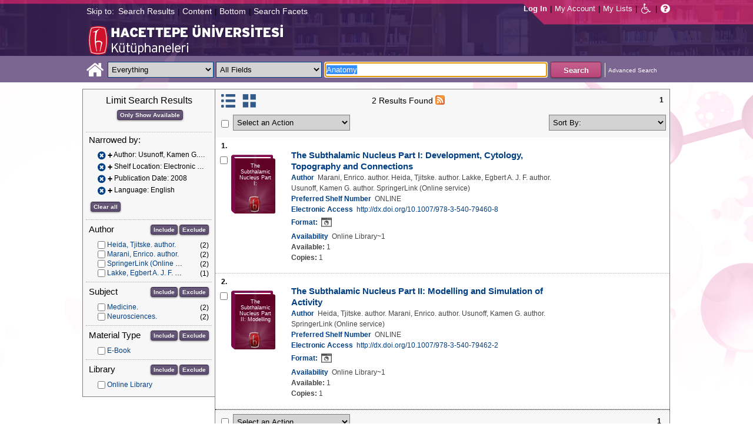

--- FILE ---
content_type: text/html;charset=UTF-8
request_url: https://katalog.hacettepe.edu.tr/client/en_US/default/search/results?qu=Anatomy&qf=AUTHOR%09Author%09Usunoff%2C+Kamen+G.+author.%09Usunoff%2C+Kamen+G.+author.&qf=LOCATION%09Shelf+Location%091%3AELEKKUTUPH%09Electronic+Library&qf=PUBDATE%09Publication+Date%092008%092008&qf=LANGUAGE%09Language%09ENG%09English&ic=true
body_size: 73555
content:
<!DOCTYPE html PUBLIC "-//W3C//DTD XHTML 1.0 Strict//EN" "http://www.w3.org/TR/xhtml1/DTD/xhtml1-strict.dtd"><html xml:lang="en" lang="en" xmlns="http://www.w3.org/1999/xhtml"><head><!-- Master Google Analytics--><script src="/client/assets/5.0.0.9/stack/en_US/core.js" type="text/javascript"></script><script src="/client/assets/5.0.0.9/stack/en_US/CoreSearchStack.js" type="text/javascript"></script><script src="/client/assets/5.0.0.9/stack/en_US/BaseToolbarStack.js" type="text/javascript"></script><script src="/client/assets/5.0.0.9/stack/en_US/SearchTemplateStack.js" type="text/javascript"></script><script src="/client/assets/5.0.0.9/stack/en_US/DetailStack.js" type="text/javascript"></script><script src="/client/assets/5.0.0.9/stack/en_US/SearchDisplayCellStack.js" type="text/javascript"></script><script src="/client/assets/5.0.0.9/stack/en_US/SearchDisplayPanelStack.js" type="text/javascript"></script><script src="/client/assets/5.0.0.9/stack/en_US/HomepageStack.js" type="text/javascript"></script><script src="/client/assets/5.0.0.9/app/components/search/SmsDialog.js" type="text/javascript"></script><script src="/client/assets/5.0.0.9/app/components/search/ViewAllFacets.js" type="text/javascript"></script><script src="/client/assets/5.0.0.9/app/components/search/AddToLists.js" type="text/javascript"></script><script src="/client/assets/5.0.0.9/app/components/search/ResultActions.js" type="text/javascript"></script><script src="/client/assets/5.0.0.9/ctx//client/js/GooglePreview.js" type="text/javascript"></script><script type="text/javascript">
(function(i,s,o,g,r,a,m){i['GoogleAnalyticsObject']=r;i[r]=i[r]||function(){
(i[r].q=i[r].q||[]).push(arguments)},i[r].l=1*new Date();a=s.createElement(o),
m=s.getElementsByTagName(o)[0];a.async=1;a.src=g;m.parentNode.insertBefore(a,m)
})(window,document,'script','//www.google-analytics.com/analytics.js','__gaTracker');
__gaTracker('create', 'UA-72966417-1', 'auto', 'SirsiMaster');
__gaTracker('SirsiMaster.send', 'pageview', {'title': 'Search Results for Anatomy'});
</script><script type="text/javascript">
__gaTracker('create', 'UA-59937079-1', 'auto');
__gaTracker('send', 'pageview', {'title': 'Search Results for Anatomy'});
</script><!-- End Google Analytics--><meta content="Apache Tapestry Framework (version 5.3.8)" name="generator"/><meta content="chrome=1" http-equiv="X-UA-Compatible"/><link rel="shortcut icon" href="/client/assets/5.0.0.9/ctx//client/favicon.ico" type="image/vnd.mircrosoft.icon" id="favicon"/><script src="/custom/web/custom.js" type="text/javascript"></script><script async="true" src="https://www.google.com/books/jsapi.js" type="text/javascript"></script><title>Search Results for Anatomy</title><script type="text/javascript" id="com_sirsi_ent_widgets">

var com_sirsi_ent_widgets = {
  "URLS" : {
    "proxy" : "client/",
    "baseUrl" : "client/en_US/default",
    "clcd" : {
      "clcdInfoUrl" : "/client/en_US/default/search/results.template.widgetsplatform:clcdinfo?qu=Anatomy&amp;qf=AUTHOR%09Author%09Usunoff%2C+Kamen+G.+author.%09Usunoff%2C+Kamen+G.+author.&amp;qf=LOCATION%09Shelf+Location%091%3AELEKKUTUPH%09Electronic+Library&amp;qf=PUBDATE%09Publication+Date%092008%092008&amp;qf=LANGUAGE%09Language%09ENG%09English&amp;ic=true"
    },
    "eRC" : {
      "emailHoldUrl" : "/client/en_US/default/search/results.template.widgetsplatform:emailhold?qu=Anatomy&amp;qf=AUTHOR%09Author%09Usunoff%2C+Kamen+G.+author.%09Usunoff%2C+Kamen+G.+author.&amp;qf=LOCATION%09Shelf+Location%091%3AELEKKUTUPH%09Electronic+Library&amp;qf=PUBDATE%09Publication+Date%092008%092008&amp;qf=LANGUAGE%09Language%09ENG%09English&amp;ic=true",
      "getEResourceUrl" : "/client/en_US/default/search/results.template.widgetsplatform:geteresource?qu=Anatomy&amp;qf=AUTHOR%09Author%09Usunoff%2C+Kamen+G.+author.%09Usunoff%2C+Kamen+G.+author.&amp;qf=LOCATION%09Shelf+Location%091%3AELEKKUTUPH%09Electronic+Library&amp;qf=PUBDATE%09Publication+Date%092008%092008&amp;qf=LANGUAGE%09Language%09ENG%09English&amp;ic=true",
      "accountsUrl" : "/client/en_US/default/search/results.template.widgetsplatform:getaccounts?qu=Anatomy&amp;qf=AUTHOR%09Author%09Usunoff%2C+Kamen+G.+author.%09Usunoff%2C+Kamen+G.+author.&amp;qf=LOCATION%09Shelf+Location%091%3AELEKKUTUPH%09Electronic+Library&amp;qf=PUBDATE%09Publication+Date%092008%092008&amp;qf=LANGUAGE%09Language%09ENG%09English&amp;ic=true",
      "placeHoldUrl" : "/client/en_US/default/search/results.template.widgetsplatform:placehold?qu=Anatomy&amp;qf=AUTHOR%09Author%09Usunoff%2C+Kamen+G.+author.%09Usunoff%2C+Kamen+G.+author.&amp;qf=LOCATION%09Shelf+Location%091%3AELEKKUTUPH%09Electronic+Library&amp;qf=PUBDATE%09Publication+Date%092008%092008&amp;qf=LANGUAGE%09Language%09ENG%09English&amp;ic=true",
      "titleInfoUrl" : "/client/en_US/default/search/results.template.widgetsplatform:gettitlesinfo?qu=Anatomy&amp;qf=AUTHOR%09Author%09Usunoff%2C+Kamen+G.+author.%09Usunoff%2C+Kamen+G.+author.&amp;qf=LOCATION%09Shelf+Location%091%3AELEKKUTUPH%09Electronic+Library&amp;qf=PUBDATE%09Publication+Date%092008%092008&amp;qf=LANGUAGE%09Language%09ENG%09English&amp;ic=true"
    }
  }
};

</script><link type="text/css" rel="stylesheet" href="/client/assets/5.0.0.9/core/default.css"/><link type="text/css" rel="stylesheet" href="/client/assets/5.0.0.9/core/tapestry-console.css"/><link type="text/css" rel="stylesheet" href="/client/assets/5.0.0.9/core/t5-alerts.css"/><link type="text/css" rel="stylesheet" href="/client/assets/5.0.0.9/core/tree.css"/><link type="text/css" rel="stylesheet" href="/client/assets/5.0.0.9/ctx//client/css/jquery-ui-1.8.12.custom.css"/><link type="text/css" rel="stylesheet" href="/client/assets/5.0.0.9/ctx//client/css/jquery-selectable.custom.css"/><link type="text/css" rel="stylesheet" href="/client/assets/5.0.0.9/ctx//client/css/vse/css/Discovery_base.css"/><link type="text/css" rel="stylesheet" href="/client/assets/5.0.0.9/ctx//client/css/format-types.css"/><link type="text/css" rel="stylesheet" href="/client/assets/5.0.0.9/app/components/search/suggest.css"/><link type="text/css" rel="stylesheet" href="/client/assets/5.0.0.9/ctx//client/css/vse/open.css"/></head><body><input value="false" id="fbAvailableHidden" type="hidden"></input><a tabIndex="1" class="ada_hidden_link" id="topOfPage" name="topOfPage"></a><span class="ada_fixed_header"><span class="ada_div_top_wrapper"><div class="ada_div_top" id="adaNav"><span class="ada_text_light">Skip to:</span><!-- t:ada.PageLinks t:id="adaTopLinks" isLight="true" adaLinks="topAdaLinks"/ - Why doesn't this work? --><a class="ada_link_light" tabIndex="2" href="#searchResultsTag">Search Results</a><div class="pipeSeparator-light">|</div><a class="ada_link_light" tabIndex="3" href="#contentTag">Content</a><div class="pipeSeparator-light">|</div><a class="ada_link_light" tabIndex="4" href="#bottomTag">Bottom</a><div class="pipeSeparator-light">|</div><a class="ada_link_light" tabIndex="5" href="#facetsTag">Search Facets</a></div></span></span><div id="ada_header" class="header"><div class="headerWrapper"><div class="header_container" id="header"><div id="mainMenu"><div id="mainMenuContainer"><div id="libInfoContainer"><div class="loginLink"><a tabIndex="6" class="loginLink" onclick="com_sirsi_ent_login.loginFirst();">Log In</a></div><div class="pipeSeparator-light">|</div><div class="menuLink"><a tabIndex="7" onclick="com_sirsi_ent_login.loginFirst('https://katalog.hacettepe.edu.tr/client/en_US/default/search/account?ic=true')" class="loginLink" href="#">My Account</a></div><div class="pipeSeparator-light">|</div><div class="menuLink"><a tabIndex="8" href="/client/en_US/default/search/mylists?ic=true">My Lists</a></div></div><div id="languageSelector" class="menuLink"></div><div class="pipeSeparator-light">|</div><span id="adaModeDiv"><a tabIndex="9" title="Disable Accessibility Mode" class="ada_link" href="/client/en_US/default/search/results.template.header.mainmenu.adamode?qu=Anatomy&amp;qf=AUTHOR%09Author%09Usunoff%2C+Kamen+G.+author.%09Usunoff%2C+Kamen+G.+author.&amp;qf=LOCATION%09Shelf+Location%091%3AELEKKUTUPH%09Electronic+Library&amp;qf=PUBDATE%09Publication+Date%092008%092008&amp;qf=LANGUAGE%09Language%09ENG%09English&amp;ic=true"><i alt="Disable Accessibility Mode" class="fa fa-wheelchair"></i></a></span><div class="pipeSeparator-light">|</div><a tabIndex="10" target="_blank" class="patron_help" id="patronHelp" href="/help/user-help_en_US/index.htm"><i alt="Help" title="Help" class="fa fa-question-circle"></i></a><div title="Security Reminder:" style="display: none;" id="logoutWarning" class="modalBody">Remember to clear the cache and close the browser window.</div></div></div><div id="ada_logo_container" class="logo_container"><span><div class="logoContainer"><p><img src="/client/images/enterprise.png" alt="" /></p></div></span></div></div></div></div><div class="searchBoxWrapper nonmobile" id="searchBoxWrapper"><div id="searchBox"><div id="searchBoxCentered"><div class="basicSearch" id="basicSearch"><div id="searchBoxHomeLink"><a TABINDEX="11" href="/client/en_US/default/?ic=true"><i alt="Home" title="Home" class="fa fa-home"></i></a></div><div id="searchBoxStyleDiv" style=""><div id="searchBoxesWrapper"><form name="limitForm" class="searchBoxSection" onsubmit="javascript:return Tapestry.waitForPage(event);" action="/client/en_US/default/search/results.template.header.searchbox.form?qu=Anatomy&amp;qf=AUTHOR%09Author%09Usunoff%2C+Kamen+G.+author.%09Usunoff%2C+Kamen+G.+author.&amp;qf=LOCATION%09Shelf+Location%091%3AELEKKUTUPH%09Electronic+Library&amp;qf=PUBDATE%09Publication+Date%092008%092008&amp;qf=LANGUAGE%09Language%09ENG%09English&amp;ic=true" method="post" id="form"><div class="t-invisible"><input value="qkrufy0Olp+cpMNyjEcsvztB3ZA=:H4sIAAAAAAAAAK2OMU7DQBBFh0ip0oHgBNCuG9IAAlmKqCyEYkE/Xg/2orV3mR3HpuEonABxiRR03IED0FKlwE6QaEFKN5on/fdePmHcnsNZIGRdRnMKjZVwIlR5i0KqJMyJ1QZnrvu5rKmM5Ox87to6MEwdFwo96pKUoKcg/DhV2jFZk6kMA6k465+o5dKQzQ9TksYf3SwnH/tvqxHsJDDRrhZ29gorEthN7nGBkcW6iFJhUxennRfY2+iTQT/r9bNev4X8+L/51+w0hZA2WWVCMK5evubHd1/P7yOAzrcxXPy5iJ2rAg9Ko6VfWqBt+ukHeAIQOFjj+S++XeMtGAbB+BtS/dWL/wEAAA==" name="t:formdata" type="hidden"></input></div><label for="searchLimitDropDown" class="hidden">Search Limit</label><select onchange="javascript:sboxRstManager.onChange()" title="Select Search Limit" class="dropDown searchLimitDropDown" TABINDEX="12" id="searchLimitDropDown" name="searchLimitDropDown"><option value="">Everything</option><optgroup label="----------"><option value="BEBOOKS">E-Book</option><option value="BSURELI">Journals</option><option value="BBEYTEPE">Beytepe Library</option><option value="BHEALTHSCIENCE">Health Sciences Library</option><option value="BCONSERVATORY">Conservatory Library</option><option value="BLAW">Law Library</option><option value="BSOCIAL">Social Sciences Vocational High School</option><option value="BDVDCOLLECTION">DVD Collection</option><option value="BBILGEKULA">Prof.Dr. Onur Bilge Kula Collection</option></optgroup></select><img id="searchLimitDropDown_icon" class="t-error-icon t-invisible" alt="" src="/client/assets/5.0.0.9/core/spacer.gif"/><label for="roomsRestrictionValues" class="hidden">Rooms Restriction Values</label><select aria-hidden="true" class="hidden" id="roomsRestrictionValues" name="roomsRestrictionValues"><option value="">All Fields</option><option value="false|||TITLE|||Title">Title</option><option value="false|||AUTHOR|||Author">Author</option><option value="false|||SUBJECT|||Subject">Subject</option><option value="false|||ISBN|||ISBN">ISBN</option><option value="false|||ISSN|||ISSN">ISSN</option></select><img id="roomsRestrictionValues_icon" class="t-error-icon t-invisible" alt="" src="/client/assets/5.0.0.9/core/spacer.gif"/></form><div class="hidden" id="rTabIndex">13</div><div class="searchBoxSection t-zone" id="restrictionZone"><form name="selectForm" onsubmit="javascript:return Tapestry.waitForPage(event);" action="/client/en_US/default/search/results.template.header.searchbox.form_0?qu=Anatomy&amp;qf=AUTHOR%09Author%09Usunoff%2C+Kamen+G.+author.%09Usunoff%2C+Kamen+G.+author.&amp;qf=LOCATION%09Shelf+Location%091%3AELEKKUTUPH%09Electronic+Library&amp;qf=PUBDATE%09Publication+Date%092008%092008&amp;qf=LANGUAGE%09Language%09ENG%09English&amp;ic=true" method="post" id="form_0"><div class="t-invisible"><input value="zdWO09eJU/YgHFrh2xUOpHA8y/E=:H4sIAAAAAAAAAK2OMUoEQRBF2wWjzRRvoGlP4iYqwsJitIg4eIDq7nKmpaerqapxx8t4AvESG5h5Bw9gamRgi4mpYPr/57/39G52N+fmTBDY9801yphUThSHkkDR9ggB2f7UjibLKMrRa6QcmEqgTRY2C+LOQgHfo1Uo35uHhfXEmKKzDgTt0tUQvF5ETOGwRR3L0c12/nbw8jkzO2sz95SVKV3CgGr21ndwD02C3DVtBebudCpq9n/hVxW/qvh/0F/+Vf+KyaNIO7ohitSz7XM4vv14fJ0ZM5UvxmVt3VUBAAA=" name="t:formdata" type="hidden"></input></div><label for="restrictionDropDown" class="hidden">Search Field</label><select onchange="javascript:sboxRstManager.onRestrictionChange(this.value);" title="Select Search Field" class="dropDown restrictionDropDown" id="restrictionDropDown" name="restrictionDropDown"><option value="_PLACEHOLDER_">All Fields</option></select><img id="restrictionDropDown_icon" class="t-error-icon t-invisible" alt="" src="/client/assets/5.0.0.9/core/spacer.gif"/></form></div><form name="searchForm" class="searchBoxSection" onsubmit="javascript:return Tapestry.waitForPage(event);" action="/client/en_US/default/search/results.template.header.searchbox.searchform?qu=Anatomy&amp;qf=AUTHOR%09Author%09Usunoff%2C+Kamen+G.+author.%09Usunoff%2C+Kamen+G.+author.&amp;qf=LOCATION%09Shelf+Location%091%3AELEKKUTUPH%09Electronic+Library&amp;qf=PUBDATE%09Publication+Date%092008%092008&amp;qf=LANGUAGE%09Language%09ENG%09English&amp;ic=true" method="post" id="searchForm"><div class="t-invisible"><input value="ApIAeNXpwvna2JIw0nN8/Th8Y28=:H4sIAAAAAAAAAKWSv0oDQRDGJ4GAGAsRLOy1EdkU5hRNYxQEIYh4aL+3N15W9m4vu3NJbKx8CRufQKz0CVLY+Q4+gI2FlYX3J4J/QC6m2/1m5pvfwHf7ArXBBjQtciO6jWO0iSK7TRjGihOyLnIfDSvKnh4y4iZA6nOVoDXgaBMwHnPRxbQSoyVz4TChDSrpMY9bZG0vFbmgfYnKX3aRknjlZFR/Xnx8r0KlA3WhIzJaHfIQCRY657zPG4pHQcMlI6OgNYwJ6sXa02ztFLjtSXGPjBZorZt4obRW6mh05zfP3m6eqgDDeODAemkSJUM5BunBJQDBbC4VN/3PKTOqDVqwVXrWZDdLQekp31jmvxQKomlcC641WC3t0PsEqfQmmytWbYJTemT8Soh0lGZi589MCB3GOsKILMtDQL8jce2+Lj3cX+1VodqBGaFk2n3gZ1xZulFhmApZunMpS/NcgbCbI/z4fgD3Slr5kQMAAA==" name="t:formdata" type="hidden"></input></div><label for="targetValue" class="hidden">Target Value</label><input class="hidden targetValue" value="ILS:DIRECT" id="targetValue" name="targetValue" type="text"></input><img id="targetValue_icon" class="t-error-icon t-invisible" alt="" src="/client/assets/5.0.0.9/core/spacer.gif"/><label for="limitValue" class="hidden">Limit Value</label><input class="hidden limitValue" value="" id="limitValue" name="limitValue" type="text"></input><img id="limitValue_icon" class="t-error-icon t-invisible" alt="" src="/client/assets/5.0.0.9/core/spacer.gif"/><label for="restrictionValue" class="hidden">Restriction Value</label><input class="hidden restrictionValue" value="" id="restrictionValue" name="restrictionValue" type="text"></input><img id="restrictionValue_icon" class="t-error-icon t-invisible" alt="" src="/client/assets/5.0.0.9/core/spacer.gif"/><div id="dropDown" class="dropDownHidden"></div><div class="normalSearchBoxDiv" id="searchField"><label for="q" class="hidden">Search For:</label><input size="100" autocomplete="off" maxlength="256" accessKey="s" title="Search For:" TABINDEX="14" value="Anatomy" id="q" name="q" type="text"></input><img id="q_icon" class="t-error-icon t-invisible" alt="" src="/client/assets/5.0.0.9/core/spacer.gif"/></div><div id="buttonsWrapper"><input title="Search" class="button" value="Search" TABINDEX="15" id="searchButton" name="searchButton" type="submit"></input></div></form></div><div id="searchBoxAdvancedLink"><a title="Advanced Search" TABINDEX="16" href="/client/en_US/default/search/advanced?ic=true">Advanced Search</a></div></div></div></div></div></div><div class="quicksearchWrapper" id="quicksearchWrapper"><div class="quicksearchBar" id="quicksearchBar"></div></div><a tabIndex="17" class="ada_hidden_link" id="contentTag" name="content"></a><div id="content" class="nonmobile ada-mode"><div class="emailModalDialogContainer" id="emailModalDialogContainer"><div class="tblHtIE9Fix t-zone" id="emailModalDialogZone"></div></div><div class="tblHtIE9Fix t-zone" id="smsModalDialogZone"></div><div class="searchView" id="searchViewDISCOVERY_ALL"><div class="searchResults_wrapper"><div class="searchLimitsColumn"><a tabIndex="18" class="ada_hidden_link" id="facetsTag" name="facets"></a><!-- Mobile results will be handled inside ResultsToolbarMobile --><div class="limitcolumn_wrapper" id="limitcolumn_wrapper"><span class="limitcolumn_title" id="limitcolumn_title">Limit Search Results</span><div class="limitcolumn_availability" id="limitcolumn_availability"><form onsubmit="javascript:return Tapestry.waitForPage(event);" action="/client/en_US/default/search/results.displaypanel.limitcolumn.onlyavailableform/qu$003dAnatomy$0026qf$003dAUTHOR$002509Author$002509Usunoff$00252C$002bKamen$002bG.$002bauthor.$002509Usunoff$00252C$002bKamen$002bG.$002bauthor.$0026qf$003dLOCATION$002509Shelf$002bLocation$0025091$00253AELEKKUTUPH$002509Electronic$002bLibrary$0026qf$003dPUBDATE$002509Publication$002bDate$0025092008$0025092008$0026qf$003dLANGUAGE$002509Language$002509ENG$002509English$0026ic$003dtrue$0026av$003d0?qu=Anatomy&amp;qf=AUTHOR%09Author%09Usunoff%2C+Kamen+G.+author.%09Usunoff%2C+Kamen+G.+author.&amp;qf=LOCATION%09Shelf+Location%091%3AELEKKUTUPH%09Electronic+Library&amp;qf=PUBDATE%09Publication+Date%092008%092008&amp;qf=LANGUAGE%09Language%09ENG%09English&amp;ic=true" method="post" id="onlyAvailableForm"><div class="t-invisible"><input value="+x3kqIkM6QuL2luo0WXbqvgttQg=:H4sIAAAAAAAAAEWOO6oCQRBFS0EQzMzMjXsEMdFEMBIGEWcBUrbF2FL9savHT2LkJtyDoS7LxBU4+IIX3XvgXLiPN7ROA1BCGPUuW5FUnGS8NRIYLwEdsWJjTdKeK+uUVJsaJMLUx1JhQL0jlTCQpHgZKe0jsdnUaYN35JKo4rfoL6PXJPIjEePdvfj0Xs/brAnNHNqaTW3Ptwm6+R6PmDG6MitSNK6c5NAhJlsLC7R0gCs0ziFB++/MevhfB19baFgi0AAAAA==" name="t:formdata" type="hidden"></input></div><input title="Show only materials which are available in search results." class="button btn-available" value="Only Show Available" id="submit_3" name="submit_0" type="submit"></input></form></div><div class="clear"></div><div id="breadCrumbsContainer"><div id="breadCrumbs" class="breadCrumbs"><div class="facetTitle">
Narrowed by:
</div><div class="clear"></div><dt class="crumb"><dl class="facetCrumb"><a href="/client/en_US/default/search/results.displaypanel.limitcolumn.removecrumb?qu=Anatomy&amp;qf=LOCATION%09Shelf+Location%091%3AELEKKUTUPH%09Electronic+Library&amp;qf=PUBDATE%09Publication+Date%092008%092008&amp;qf=LANGUAGE%09Language%09ENG%09English&amp;ic=true"><i title="Author:
 Usunoff, Kamen G. author.
" alt="Delete search term Usunoff, Kamen G. author." class="fa fa-times-circle"></i></a><div title="+Author: Usunoff, Kamen G. author." class="crumbText"><span class="crumbFieldInclusion">+</span><div class="crumbFieldAndCaption ellipsis"> Author: Usunoff, Kamen G. author.</div></div><div class="clear"></div></dl><dl class="facetCrumb"><a href="/client/en_US/default/search/results.displaypanel.limitcolumn.removecrumb?qu=Anatomy&amp;qf=AUTHOR%09Author%09Usunoff%2C+Kamen+G.+author.%09Usunoff%2C+Kamen+G.+author.&amp;qf=PUBDATE%09Publication+Date%092008%092008&amp;qf=LANGUAGE%09Language%09ENG%09English&amp;ic=true"><i title="Shelf Location:
 Electronic Library
" alt="Delete search term Electronic Library" class="fa fa-times-circle"></i></a><div title="+Shelf Location: Electronic Library" class="crumbText"><span class="crumbFieldInclusion">+</span><div class="crumbFieldAndCaption ellipsis"> Shelf Location: Electronic Library</div></div><div class="clear"></div></dl><dl class="facetCrumb"><a href="/client/en_US/default/search/results.displaypanel.limitcolumn.removecrumb?qu=Anatomy&amp;qf=AUTHOR%09Author%09Usunoff%2C+Kamen+G.+author.%09Usunoff%2C+Kamen+G.+author.&amp;qf=LOCATION%09Shelf+Location%091%3AELEKKUTUPH%09Electronic+Library&amp;qf=LANGUAGE%09Language%09ENG%09English&amp;ic=true"><i title="Publication Date:
 2008
" alt="Delete search term 2008" class="fa fa-times-circle"></i></a><div title="+Publication Date: 2008" class="crumbText"><span class="crumbFieldInclusion">+</span><div class="crumbFieldAndCaption ellipsis"> Publication Date: 2008</div></div><div class="clear"></div></dl><dl class="facetCrumb"><a href="/client/en_US/default/search/results.displaypanel.limitcolumn.removecrumb?qu=Anatomy&amp;qf=AUTHOR%09Author%09Usunoff%2C+Kamen+G.+author.%09Usunoff%2C+Kamen+G.+author.&amp;qf=LOCATION%09Shelf+Location%091%3AELEKKUTUPH%09Electronic+Library&amp;qf=PUBDATE%09Publication+Date%092008%092008&amp;ic=true"><i title="Language:
 English
" alt="Delete search term English" class="fa fa-times-circle"></i></a><div title="+Language: English" class="crumbText"><span class="crumbFieldInclusion">+</span><div class="crumbFieldAndCaption ellipsis"> Language: English</div></div><div class="clear"></div></dl></dt><div class="clear"></div><div id="clearAllCrumbs" class="clearAllCrumbs"><form onsubmit="javascript:return Tapestry.waitForPage(event);" action="/client/en_US/default/search/results.displaypanel.limitcolumn.clearallcrumbsform/qu$003dAnatomy$0026ic$003dtrue?qu=Anatomy&amp;qf=AUTHOR%09Author%09Usunoff%2C+Kamen+G.+author.%09Usunoff%2C+Kamen+G.+author.&amp;qf=LOCATION%09Shelf+Location%091%3AELEKKUTUPH%09Electronic+Library&amp;qf=PUBDATE%09Publication+Date%092008%092008&amp;qf=LANGUAGE%09Language%09ENG%09English&amp;ic=true" method="post" id="clearAllCrumbsForm"><div class="t-invisible"><input value="aTuJiOFFlJTHefH2Ru8K2bUJhkY=:H4sIAAAAAAAAAEWOO6oCQRBFS0EQzF72cuMeFUw0eWAkDCLOAqRsi7Gl+mNXj5/EyE24B0NdlokrcBDhRfceOBfu7QmtwwB6Qhj1JluQVJxktDYSGE8BHbFiY03SnivrlFSrGpZ9ifDnY6kwoN6QShhIUjwNlfaR2KzqtME7cklU8dl059FrEvmQiPHuWrx+H/fLpAnNHNqaTW1P1wl+8i3uMWN0ZVakaFw5zqFDTLYWZmhpB2doHEOC9vfO8L/233XS3gvSAAAA" name="t:formdata" type="hidden"></input></div><input title="Clear all" class="button" value="Clear all" id="submit_5" name="submit_1" type="submit"></input></form></div><div class="clear"></div></div></div><div class="clear"></div><div volatile="true" class="facet"><form id="facetFormAUTHOR"><div class="facetTitleRow"><div class="facetTitle">
Author
</div><div class="limitcolumn_button"><button onclick="doFacets('AUTHOR',  'Author', 'Inclusion', 'Graph', 'true')" title="Include in search results" class="button" value="Include" name="Include" type="button">
Include
</button><button onclick="doFacets('AUTHOR', 'Author', 'Exclusion', 'Graph', 'true')" title="Exclude from search results" class="button" value="Exclude" name="Exclude" type="button">
Exclude
</button></div><div class="clear"></div></div><div id="facetAUTHOR"><div volatile="true" class="navigator shown facetItem"><div class="navigatorCheckBox"><input title="Heida, Tjitske. author." value="Heida, Tjitske. author.@@NAVDELIM@@Heida, Tjitske. author." class="checkbox" type="checkbox"></input></div><span title="Heida, Tjitske. author." class="navigatorName"><a title="Heida, Tjitske. author." href="/client/en_US/default/search/results.displaypanel.limitcolumn.navigatorclick?qu=Anatomy&amp;qf=AUTHOR%09Author%09Usunoff%2C+Kamen+G.+author.%09Usunoff%2C+Kamen+G.+author.&amp;qf=LOCATION%09Shelf+Location%091%3AELEKKUTUPH%09Electronic+Library&amp;qf=PUBDATE%09Publication+Date%092008%092008&amp;qf=LANGUAGE%09Language%09ENG%09English&amp;qf=AUTHOR%09Author%09Heida%2C+Tjitske.+author.%09Heida%2C+Tjitske.+author.&amp;ic=true">
Heida, Tjitske. author.
</a></span><div class="navigatorCount">
(2)
</div><div class="clear"></div></div><div volatile="true" class="navigator shown facetItem"><div class="navigatorCheckBox"><input title="Marani, Enrico. author." value="Marani, Enrico. author.@@NAVDELIM@@Marani, Enrico. author." class="checkbox" type="checkbox"></input></div><span title="Marani, Enrico. author." class="navigatorName"><a title="Marani, Enrico. author." href="/client/en_US/default/search/results.displaypanel.limitcolumn.navigatorclick?qu=Anatomy&amp;qf=AUTHOR%09Author%09Usunoff%2C+Kamen+G.+author.%09Usunoff%2C+Kamen+G.+author.&amp;qf=LOCATION%09Shelf+Location%091%3AELEKKUTUPH%09Electronic+Library&amp;qf=PUBDATE%09Publication+Date%092008%092008&amp;qf=LANGUAGE%09Language%09ENG%09English&amp;qf=AUTHOR%09Author%09Marani%2C+Enrico.+author.%09Marani%2C+Enrico.+author.&amp;ic=true">
Marani, Enrico. author.
</a></span><div class="navigatorCount">
(2)
</div><div class="clear"></div></div><div volatile="true" class="navigator shown facetItem"><div class="navigatorCheckBox"><input title="SpringerLink (Online service)" value="SpringerLink (Online service)@@NAVDELIM@@SpringerLink (Online service)" class="checkbox" type="checkbox"></input></div><span title="SpringerLink (Online service)" class="navigatorName"><a title="SpringerLink (Online service)" href="/client/en_US/default/search/results.displaypanel.limitcolumn.navigatorclick?qu=Anatomy&amp;qf=AUTHOR%09Author%09Usunoff%2C+Kamen+G.+author.%09Usunoff%2C+Kamen+G.+author.&amp;qf=LOCATION%09Shelf+Location%091%3AELEKKUTUPH%09Electronic+Library&amp;qf=PUBDATE%09Publication+Date%092008%092008&amp;qf=LANGUAGE%09Language%09ENG%09English&amp;qf=AUTHOR%09Author%09SpringerLink+%28Online+service%29%09SpringerLink+%28Online+service%29&amp;ic=true">
SpringerLink (Online service)
</a></span><div class="navigatorCount">
(2)
</div><div class="clear"></div></div><div volatile="true" class="navigator shown facetItem"><div class="navigatorCheckBox"><input title="Lakke, Egbert A. J. F. author." value="Lakke, Egbert A. J. F. author.@@NAVDELIM@@Lakke, Egbert A. J. F. author." class="checkbox" type="checkbox"></input></div><span title="Lakke, Egbert A. J. F. author." class="navigatorName"><a title="Lakke, Egbert A. J. F. author." href="/client/en_US/default/search/results.displaypanel.limitcolumn.navigatorclick?qu=Anatomy&amp;qf=AUTHOR%09Author%09Usunoff%2C+Kamen+G.+author.%09Usunoff%2C+Kamen+G.+author.&amp;qf=LOCATION%09Shelf+Location%091%3AELEKKUTUPH%09Electronic+Library&amp;qf=PUBDATE%09Publication+Date%092008%092008&amp;qf=LANGUAGE%09Language%09ENG%09English&amp;qf=AUTHOR%09Author%09Lakke%2C+Egbert+A.+J.+F.+author.%09Lakke%2C+Egbert+A.+J.+F.+author.&amp;ic=true">
Lakke, Egbert A. J. F. author.
</a></span><div class="navigatorCount">
(1)
</div><div class="clear"></div></div></div></form><div class="clear"></div></div><div volatile="true" class="facet"><form id="facetFormSUBJECT"><div class="facetTitleRow"><div class="facetTitle">
Subject
</div><div class="limitcolumn_button"><button onclick="doFacets('SUBJECT',  'Subject', 'Inclusion', 'Graph', 'true')" title="Include in search results" class="button" value="Include" name="Include" type="button">
Include
</button><button onclick="doFacets('SUBJECT', 'Subject', 'Exclusion', 'Graph', 'true')" title="Exclude from search results" class="button" value="Exclude" name="Exclude" type="button">
Exclude
</button></div><div class="clear"></div></div><div id="facetSUBJECT"><div volatile="true" class="navigator shown facetItem"><div class="navigatorCheckBox"><input title="Medicine." value="Medicine.@@NAVDELIM@@Medicine." class="checkbox" type="checkbox"></input></div><span title="Medicine." class="navigatorName"><a title="Medicine." href="/client/en_US/default/search/results.displaypanel.limitcolumn.navigatorclick?qu=Anatomy&amp;qf=AUTHOR%09Author%09Usunoff%2C+Kamen+G.+author.%09Usunoff%2C+Kamen+G.+author.&amp;qf=LOCATION%09Shelf+Location%091%3AELEKKUTUPH%09Electronic+Library&amp;qf=PUBDATE%09Publication+Date%092008%092008&amp;qf=LANGUAGE%09Language%09ENG%09English&amp;qf=SUBJECT%09Subject%09Medicine.%09Medicine.&amp;ic=true">
Medicine.
</a></span><div class="navigatorCount">
(2)
</div><div class="clear"></div></div><div volatile="true" class="navigator shown facetItem"><div class="navigatorCheckBox"><input title="Neurosciences." value="Neurosciences.@@NAVDELIM@@Neurosciences." class="checkbox" type="checkbox"></input></div><span title="Neurosciences." class="navigatorName"><a title="Neurosciences." href="/client/en_US/default/search/results.displaypanel.limitcolumn.navigatorclick?qu=Anatomy&amp;qf=AUTHOR%09Author%09Usunoff%2C+Kamen+G.+author.%09Usunoff%2C+Kamen+G.+author.&amp;qf=LOCATION%09Shelf+Location%091%3AELEKKUTUPH%09Electronic+Library&amp;qf=PUBDATE%09Publication+Date%092008%092008&amp;qf=LANGUAGE%09Language%09ENG%09English&amp;qf=SUBJECT%09Subject%09Neurosciences.%09Neurosciences.&amp;ic=true">
Neurosciences.
</a></span><div class="navigatorCount">
(2)
</div><div class="clear"></div></div></div></form><div class="clear"></div></div><div volatile="true" class="facet"><form id="facetFormITYPE"><div class="facetTitleRow"><div class="facetTitle">
Material Type
</div><div class="limitcolumn_button"><button onclick="doFacets('ITYPE',  'Material Type', 'Inclusion', 'Graph', 'false')" title="Include in search results" class="button" value="Include" name="Include" type="button">
Include
</button><button onclick="doFacets('ITYPE', 'Material Type', 'Exclusion', 'Graph', 'false')" title="Exclude from search results" class="button" value="Exclude" name="Exclude" type="button">
Exclude
</button></div><div class="clear"></div></div><div id="facetITYPE"><div volatile="true" class="navigator shown facetItem"><div class="navigatorCheckBox"><input title="E-Book" value="1:E-KITAP@@NAVDELIM@@E-Book" class="checkbox" type="checkbox"></input></div><span title="E-Book" class="navigatorName"><a title="E-Book" href="/client/en_US/default/search/results.displaypanel.limitcolumn.navigatorclick?qu=Anatomy&amp;qf=AUTHOR%09Author%09Usunoff%2C+Kamen+G.+author.%09Usunoff%2C+Kamen+G.+author.&amp;qf=LOCATION%09Shelf+Location%091%3AELEKKUTUPH%09Electronic+Library&amp;qf=PUBDATE%09Publication+Date%092008%092008&amp;qf=LANGUAGE%09Language%09ENG%09English&amp;qf=ITYPE%09Material+Type%091%3AE-KITAP%09E-Book&amp;ic=true">
E-Book
</a></span><div class="navigatorCount"></div><div class="clear"></div></div></div></form><div class="clear"></div></div><div volatile="true" class="facet"><form id="facetFormLIBRARY"><div class="facetTitleRow"><div class="facetTitle">
Library
</div><div class="limitcolumn_button"><button onclick="doFacets('LIBRARY',  'Library', 'Inclusion', 'Graph', 'false')" title="Include in search results" class="button" value="Include" name="Include" type="button">
Include
</button><button onclick="doFacets('LIBRARY', 'Library', 'Exclusion', 'Graph', 'false')" title="Exclude from search results" class="button" value="Exclude" name="Exclude" type="button">
Exclude
</button></div><div class="clear"></div></div><div id="facetLIBRARY"><div volatile="true" class="navigator shown facetItem"><div class="navigatorCheckBox"><input title="Online Library" value="1:ONLINE@@NAVDELIM@@Online Library" class="checkbox" type="checkbox"></input></div><span title="Online Library" class="navigatorName"><a title="Online Library" href="/client/en_US/default/search/results.displaypanel.limitcolumn.navigatorclick?qu=Anatomy&amp;qf=AUTHOR%09Author%09Usunoff%2C+Kamen+G.+author.%09Usunoff%2C+Kamen+G.+author.&amp;qf=LOCATION%09Shelf+Location%091%3AELEKKUTUPH%09Electronic+Library&amp;qf=PUBDATE%09Publication+Date%092008%092008&amp;qf=LANGUAGE%09Language%09ENG%09English&amp;qf=LIBRARY%09Library%091%3AONLINE%09Online+Library&amp;ic=true">
Online Library
</a></span><div class="navigatorCount"></div><div class="clear"></div></div></div></form><div class="clear"></div></div><form onsubmit="javascript:return Tapestry.waitForPage(event);" action="/client/en_US/default/search/results.displaypanel.limitcolumn.navigatorsubmitform/qu$003dAnatomy$0026qf$003dAUTHOR$002509Author$002509Usunoff$00252C$002bKamen$002bG.$002bauthor.$002509Usunoff$00252C$002bKamen$002bG.$002bauthor.$0026qf$003dLOCATION$002509Shelf$002bLocation$0025091$00253AELEKKUTUPH$002509Electronic$002bLibrary$0026qf$003dPUBDATE$002509Publication$002bDate$0025092008$0025092008$0026qf$003dLANGUAGE$002509Language$002509ENG$002509English$0026ic$003dtrue/true?qu=Anatomy&amp;qf=AUTHOR%09Author%09Usunoff%2C+Kamen+G.+author.%09Usunoff%2C+Kamen+G.+author.&amp;qf=LOCATION%09Shelf+Location%091%3AELEKKUTUPH%09Electronic+Library&amp;qf=PUBDATE%09Publication+Date%092008%092008&amp;qf=LANGUAGE%09Language%09ENG%09English&amp;ic=true" method="post" id="navigatorSubmitForm"><div class="t-invisible"><input value="GWd5YmDhni9UhkdFnRWl9HjjlX4=:H4sIAAAAAAAAAK2Tv04bQRDGJ5aQIqFQRKCI1El7bnASJQFi/klIFrKw8gBze4O90d7usjuHTZOKl6DhCRBV8gQUdLwDD5AmRSoKdve4pIgSGeTu9M3MNz/dznf+A+bGa/DREzoxau+TrxT794X0VuGxRU0qU7KULIyqSp0doCDWeCSHyMZ5dlIPvYOOccMMLYoRZYyWQuG4kwnjSMk8y9FT1s2DiIJ3JKni1YC4sq8/X87fLF3dtuBJD+aF0eyM2sOSGJ73vuARthXqYXuQtnyYWIbFtH+v2V9XZsDffSh/3xlB3g+qvJTeS6MvL4qVg19n1y2AiR13Yf1BRFILVUUbmtx/+EP4CsDwItV3m/p2U5/BirhhbrwFG9P6BL3KC2Ry4VkouZLGXFHR0L6Uvl/lW6FlP7bsxJbtumU2i2rmt9CZ3iqNW3SkucF8Jn1C6yf10XY1zDt4M+00KiVGUhXJwzc0C0HejHJi8o83rHnWYXXa8T9BiHfMecUcLs/Bp//GQZjShjMKvzNL989/p+F08HP5+7eTzRa0evBUKBm6d9PjxaSTojIIMelJisle+s1Se24kln/pd1ZrHma3BAAA" name="t:formdata" type="hidden"></input></div><textarea style="display:none;" id="facetNavigatorString" name="facetNavigatorString"></textarea><img id="facetNavigatorString_icon" class="t-error-icon t-invisible" alt="" src="/client/assets/5.0.0.9/core/spacer.gif"/><textarea style="display:none;" id="facetInclusionExclusion" name="facetInclusionExclusion"></textarea><img id="facetInclusionExclusion_icon" class="t-error-icon t-invisible" alt="" src="/client/assets/5.0.0.9/core/spacer.gif"/><textarea style="display:none;" id="isPubDateRangeFacetEnabled" name="isPubDateRangeFacetEnabled">false</textarea><img id="isPubDateRangeFacetEnabled_icon" class="t-error-icon t-invisible" alt="" src="/client/assets/5.0.0.9/core/spacer.gif"/><textarea style="display:none;" id="isFacetParent" name="isFacetParent"></textarea><img id="isFacetParent_icon" class="t-error-icon t-invisible" alt="" src="/client/assets/5.0.0.9/core/spacer.gif"/><textarea style="display:none;" id="allChildFacets" name="allChildFacets"></textarea><img id="allChildFacets_icon" class="t-error-icon t-invisible" alt="" src="/client/assets/5.0.0.9/core/spacer.gif"/><input style="display:none;" id="navigatorSubmitButton" name="navigatorSubmitButton" type="submit"></input></form><!-- The following div is a template for the ViewAllFacets popup.
        The functionality is contained in ViewAllFacets.js. The first row in the table should be the navigator's row template and the second row should be the error row template. --><div style="display:none;" id="view_all_facets_template"><div id="view_all_facets_div"><div id="nav_header_bar"><div id="nav_header_buttons"><span id="nav_sort_label">{sortLabel}</span><button onclick="window.__ViewAllFacets.doAlphabeticalSort()" class="button sortButton" name="{alphabetical}" value="{alphabetical}" title="{alphabetical}" id="alpha_sort_input">{alphabetical}</button><button onclick="window.__ViewAllFacets.doRelevanceSort()" class="button sortButton" name="{relevance}" value="{relevance}" title="{relevance}" id="relevance_sort_input">{relevance}</button><div class="limitcolumn_button"><button onclick="window.__ViewAllFacets.doSearch(true)" class="button" name="{include}" value="{include}" title="{include}" id="view_all_include_input">{include}</button><button onclick="window.__ViewAllFacets.doSearch(false)" class="button" name="{exclude}" value="{exclude}" title="{exclude}" id="view_all_exclude_input">{exclude}</button></div></div><table id="facet_navigators_table_header"><tr class="navigator facetItem"><th class="navCheckboxColumn"><div class="navigatorCheckBox navHeader"><input onclick="window.__ViewAllFacets.toggleSelectAll(this)" class="checkbox" type="checkbox" value="{selectAll}" title="{selectAll}" id="nav_select_all"></input></div></th><th class="navFacetNameColumn"><div class="navHeader">{facetName}</div></th><th class="navCountColumn"><div class="navHeader">{results}</div></th></tr></table></div><div tabIndex="-1" id="facet_navigators"><table id="facet_navigators_table"><tr onclick="window.__ViewAllFacets.doRowClick(this)" class="navigator facetItem"><td class="navCheckboxColumn"><div class="navigatorCheckBox"><input onclick="window.__ViewAllFacets.toggleSelected(event, this)" class="checkbox {checked}" type="checkbox" value="{id}@@NAVDELIM@@{name}" id="{id}" title="{name}" name="{name}"></input></div></td><td class="navFacetNameColumn"><span class="navigatorName" title="{name}">{displayName}</span></td><td class="navCountColumn"><div class="navigatorCount">{count}</div></td></tr><tr class="navigator facetItem"><td colspan="3"><div class="navigatorName navigatorError" title="{name}">{error}</div></td></tr></table><div id="facet_spinner"></div></div></div></div></div></div><a tabIndex="19" class="ada_hidden_link" id="searchResultsTag" name="searchResults"></a><div class="resultsWrapper" id="resultsWrapper"><div class="list" id="searchResultsColumn"><script type="text/javascript"></script><div class="resultsToolbar_big_wrapper"><div class="resultsToolbar_wrapper"><div class="resultsToolbar_left"><div class="resultsToolbar_view_btns"><div class="resultsViewIcon"><a TABINDEX="20" onclick="clickList()" href="#"><img title="Switch to list view" alt="Switch to list view" class="list_img" src="/client/images/search-icons/list.png"/></a></div><div class="resultsViewIcon"><a TABINDEX="21" onclick="clickThumb()" href="#"><img title="Switch to thumbnail view" alt="Switch to thumbnail view" class="thumb_img" src="/client/images/search-icons/thumbnails.png"/></a></div></div><div class="resultsToolbar_bottom_left"><div class="selectAllCheck"><input onchange="javascript: com_sirsi_ent_checkboxOnChangeHandler(this, 'Click to deselect all records', 'Click to select all records', 'DISCOVERY_ALL bulkActionCheckbox'); return false;" title="Click to select all records" tabIndex="22" class="selectAll DISCOVERY_ALL bulkActionCheckbox" type="checkbox"></input></div><!--CustomDropdown component--><!--adaMode--><select TABINDEX="23" onchange="javascript:dropdown['resultsToolbar'].performAction(this, this.options[this.selectedIndex].value)" title="Select an Action" id="adaActionSelect" class="resultsToolbar"><option value="NOTHING">Select an Action</option><option value="0">Place Hold(s)</option><option value="1">Add to My Lists</option><option value="2">Email</option><option value="3">Print</option></select><div class="hidden addToMyListsCustomAction_DISCOVERY_ALL"></div><!-- For AddToLists functionality. --><div style="display: none" id="placeHold"></div></div></div><div class="resultsToolbar_middle"><div class="resultsToolbar_num_results">
2 Results Found
<a TABINDEX="24" target="_blank" href="/client/rss/hitlist/default/qu=Anatomy&amp;qf=AUTHOR%09Author%09Usunoff%2C+Kamen+G.+author.%09Usunoff%2C+Kamen+G.+author.&amp;qf=LOCATION%09Shelf+Location%091%3AELEKKUTUPH%09Electronic+Library&amp;qf=PUBDATE%09Publication+Date%092008%092008&amp;qf=LANGUAGE%09Language%09ENG%09English&amp;ic=true"><img src="/client/images/rss.gif" alt="Subscribe to search results" id="RSSImg" title="Subscribe to search results"/></a></div><div class="resultsToolbar_did_you_mean"><div class="didYouMeansWrapper"></div></div></div><div class="resultsToolbar_right"><div class="pagination"><div class="resultsToolbar_paginationNumbers"><span class="currentPage" id="CurrentPagetop">1</span> 
</div></div><div class="clear"></div><form onsubmit="javascript:return Tapestry.waitForPage(event);" action="/client/en_US/default/search/results.displaypanel.resultstoolbar.sortselectform?qu=Anatomy&amp;qf=AUTHOR%09Author%09Usunoff%2C+Kamen+G.+author.%09Usunoff%2C+Kamen+G.+author.&amp;qf=LOCATION%09Shelf+Location%091%3AELEKKUTUPH%09Electronic+Library&amp;qf=PUBDATE%09Publication+Date%092008%092008&amp;qf=LANGUAGE%09Language%09ENG%09English&amp;ic=true" method="post" id="sortSelectForm"><div class="t-invisible"><input value="D93WbRvw+8iQADynVLgDqlQKNXA=:H4sIAAAAAAAAAKWQsUoDQRCGxwNBTCda2Gu7aTwELTQIASGIePgAc3uTZGVvd92ZmKSx8iVsfAKx0idIYec7+AA2FlYW3l0KC1FQ249h/o/v9gUWx9uQMmHUw/YJ8cgK7xSGg8VpQEdWxTkU722OUbGPwmRJC0dIfRwoDKiHpAQDscRpqrSPZE2ucmRSnbyCqKVryBYbGckobJ7OWs9rj+8JLPSgpb2T6O0RliSw0jvDC2xbdIN2JtG4we4kCCzXq1mz+h/dzm91j6PXxJyN8tIwG+9md8VW/+3mKQGYhHEH9v6k0vex5PpnLbX/o5T2ZfCOnLBqLOSr03X2uv5wf3WQQNKDJW1NdX1YnMNlk7caLCtQ521QnXP1M2e3Upk//gZ/AGi3OlcjAgAA" name="t:formdata" type="hidden"></input></div><select onchange="checkSubmitForm();" title="Select Sort Method" class="sortDropDown" TABINDEX="25" id="sortSelect" name="sortSelect"><option value="">Sort By:</option><optgroup label="----------"><option value="RE">Relevance (Default)</option><option value="PA">Publication Date (Ascending)</option><option value="PD">Publication Date (Descending)</option><option value="TL">Title</option><option value="AT">Author</option></optgroup></select><img id="sortSelect_icon" class="t-error-icon t-invisible" alt="" src="/client/assets/5.0.0.9/core/spacer.gif"/><input class="hidden" id="sortSelectFormSubmit" name="sortSelectFormSubmit" type="submit"></input></form></div><!-- Hidden forms for various actions in the custom dropdown --><div id="holdsForm" class="hiddenForm"><span id="rawContext" class="hiddenForm">00</span><span id="profileCode" class="hiddenForm">DEFAULT</span></div><div class="hiddenForm"><a id="printFriendlyLink" title="A printer friendly version of the selected records on this page" class="DISCOVERY_ALL printFriendlyLink printFriendly" target="_blank" href="/client/en_US/default/print/direct?qu=Anatomy&amp;qf=AUTHOR%09Author%09Usunoff%2C+Kamen+G.+author.%09Usunoff%2C+Kamen+G.+author.&amp;qf=LOCATION%09Shelf+Location%091%3AELEKKUTUPH%09Electronic+Library&amp;qf=PUBDATE%09Publication+Date%092008%092008&amp;qf=LANGUAGE%09Language%09ENG%09English&amp;ic=true"><img title="Print" alt="Print" src="/client/images/action-icons/printSmall.png"/></a></div><div class="addToListHiddenArea hidden"><div id="chooseListFormDISCOVERY_ALL" class="hiddenForm chooseListForm"><div>Select a list</div><select class="myListSelect" id="myListSelectDISCOVERY_ALL"><option value="0">Temporary List</option></select><div><input id="myListDefaultCheckboxDISCOVERY_ALL" type="checkbox"></input><span>Make this your default list.</span></div><input value="Add" class="button" type="button" id="myListsAddButtonDISCOVERY_ALL"></input></div><div id="addToListResultDivDISCOVERY_ALL" class="hiddenForm addToListResultDiv"><div name="searchingGif" class="waiting addToListWaiting" id="addToListWaitingDISCOVERY_ALL"></div><div class="success addToListSuccess" id="addToListSuccessDISCOVERY_ALL"><div class="success_icon">The following items were successfully added.</div><ul id="addToListSuccessListDISCOVERY_ALL"></ul></div><div class="errors" id="addToListErrorsDISCOVERY_ALL"><div class="error_icon">There was an error while adding the following items. Please try again.</div><ul id="addToListErrorsListDISCOVERY_ALL"></ul></div><div class="errors" id="addToListLoginWarningDISCOVERY_ALL"><div class="error_icon">One or more items could not be added because you are not logged in.</div></div></div></div><!-- Custom javascript --><script type="text/javascript">
var timeoutMessage='Your session has timed out, please log in again'; var service_url='/client/search/Results.displaypanel.resultstoolbar';
</script><!-- Formatting --><div class="clear"></div></div></div><div id="results_wrapper" type="div"><div class="results_every_four"><div class="cell_wrapper DIRECT" xmlns:fb="http://www.facebook.com/2008/fbml"><div id="results_cell0" class="results_cell"><div class="results_top_half"><div class="hitNumber ">
1. 
</div><input onchange="javascript: com_sirsi_ent_checkboxOnChangeHandler(this, 'Click to remove The Subthalamic Nucleus Part I: Development, Cytology, Topography and Connections from selection', 'Click to add The Subthalamic Nucleus Part I: Development, Cytology, Topography and Connections to selection', ''); return false;" alt="The Subthalamic Nucleus Part I: Development, Cytology, Topography and Connections" title="Click to add The Subthalamic Nucleus Part I: Development, Cytology, Topography and Connections to selection" value="ent://SD_ILS/0/SD_ILS:188441" tabIndex="26" class="results_chkbox DISCOVERY_ALL listItem bulkActionCheckbox" type="checkbox"></input><div class="results_img_div"><div class="thumbnail"><div class="stupid_ie_div"><a class="coverImageLink" TABINDEX="27" href="/client/en_US/default/search/detailnonmodal/ent:$002f$002fSD_ILS$002f0$002fSD_ILS:188441/ada?qu=Anatomy&amp;qf=AUTHOR%09Author%09Usunoff%2C+Kamen+G.+author.%09Usunoff%2C+Kamen+G.+author.&amp;qf=LOCATION%09Shelf+Location%091%3AELEKKUTUPH%09Electronic+Library&amp;qf=PUBDATE%09Publication+Date%092008%092008&amp;qf=LANGUAGE%09Language%09ENG%09English&amp;ic=true"><img src="/client/assets/5.0.0.9/ctx//client/images/no_image.png" alt="Cover image for The Subthalamic Nucleus Part I: Development, Cytology, Topography and Connections" id="syndeticsImg0" title="Cover image for The Subthalamic Nucleus Part I: Development, Cytology, Topography and Connections" class="results_img"/><div style="display:none" title="Cover image for The Subthalamic Nucleus Part I: Development, Cytology, Topography and Connections" class="no_image_text" id="syndeticsImg0Title">The Subthalamic Nucleus Part I: Development, Cytology, Topography and Connections</div></a></div></div></div><input value="ent://SD_ILS/0/SD_ILS:188441" type="hidden" id="da0"></input><input value="9783540794608" type="hidden" class="isbnValue"></input></div><div id="results_bio0" class="results_bio "><div class="displayElementWrapper"><!--first link cases --><div class="displayDetailLink"><a id="detailLink0" title="The Subthalamic Nucleus Part I: Development, Cytology, Topography and Connections" TABINDEX="28" href="/client/en_US/default/search/detailnonmodal/ent:$002f$002fSD_ILS$002f0$002fSD_ILS:188441/ada?qu=Anatomy&amp;qf=AUTHOR%09Author%09Usunoff%2C+Kamen+G.+author.%09Usunoff%2C+Kamen+G.+author.&amp;qf=LOCATION%09Shelf+Location%091%3AELEKKUTUPH%09Electronic+Library&amp;qf=PUBDATE%09Publication+Date%092008%092008&amp;qf=LANGUAGE%09Language%09ENG%09English&amp;ic=true">
The Subthalamic Nucleus Part I: Development, Cytology, Topography and Connections
</a></div></div><div class="displayElementWrapper"><div class="displayElementLabel AUTHOR">Author </div><div class="displayElementText highlightMe AUTHOR"> Marani, Enrico. author. Heida, Tjitske. author. Lakke, Egbert A. J. F. author. Usunoff, Kamen G. author. SpringerLink (Online service)</div></div><span class="thumb_hidden PREFERRED_CALLNUMBER"><div class="displayElementWrapper"><div class="displayElementLabel PREFERRED_CALLNUMBER">Preferred Shelf Number </div><div class="displayElementText highlightMe PREFERRED_CALLNUMBER"> ONLINE</div></div></span><span class="thumb_hidden ELECTRONIC_ACCESS"><div class="displayElementWrapper"><div class="displayElementLabel ELECTRONIC_ACCESS">Electronic Access </div><div class="displayElementText highlightMe ELECTRONIC_ACCESS"> <a tabIndex=29 target="_blank" href="http://dx.doi.org/10.1007/978-3-540-79460-8">http://dx.doi.org/10.1007/978-3-540-79460-8</a></div></div></span><span class="thumb_hidden FORMAT"><div class="displayElementWrapper"><div class="displayElementLabel FORMAT">Format: </div><div class="displayElementText highlightMe FORMAT"> <div id="formatContainer0" class="format_container"><div title="Electronic Resources" class="formatType"><span style="" class="formatTypeIcon formatTypeIcon-ER"></span></div></div></div></div></span><span class="thumb_hidden PARENT_AVAILABLE"><div class="displayElementWrapper"><div class="displayElementLabel PARENT_AVAILABLE">Availability </div><div class="displayElementText highlightMe PARENT_AVAILABLE"> Online Library~1</div></div></span><span id="availableDiv0" class="availableDiv availableCountSection"><span class="availableLabel availableCountLabel">Available: </span><span style="display:inline-block;" name="smallSearchingGif" id="availableNumber188441" class="availableNumber availableCountNumber"></span></span><br/><span id="availableDiv0" class="availableDiv copiesCountSection"><span class="availableLabel copiesCountLabel">Copies: </span><span style="display:inline-block;" name="smallSearchingGif" id="copiesCountNumber188441" class="availableNumber copiesCountNumber"></span></span><br/></div><div class="results_right" id="results_righthitlist0"><div class="holdButton hidden" id="holdButton188441"><input onclick="initSingleHoldDocIds('ent://SD_ILS/0/SD_ILS:188441'); com_sirsi_ent_login.loginFirst(placeHolds);" tabIndex="30" title="Place Hold" value="Place Hold" class="button" type="button"></input></div><!--
  ~ Copyright (c) 2013. All rights Reserved
  --><div class="amazonButton" id="amazonButtonDiv"></div><div class="t-zone" id="googlePreview"></div></div><div id="result0_htmlWidget"><div id="hitlist0_hiddenFields" class="hidden"></div></div><div class="detailPanel" id="tabDISCOVERY_ALLlistItemdetailPanel0"><div class="t-zone" id="tabDISCOVERY_ALLlistItem_twilightZone0"></div></div><script type="text/javascript">
window.dialogs = window.dialogs || {};
window.dialogs['tabDISCOVERY_ALLlistItem'] = window.dialogs['tabDISCOVERY_ALLlistItem'] || new Array();var startIndex = 0;var highlights = new Array();window.dialogs['tabDISCOVERY_ALLlistItem'][0] = '/client/en_US/default/search/results.displaypanel.displaycell:detailclick/ent:$002f$002fSD_ILS$002f0$002fSD_ILS:188441/0/0?qu=Anatomy&amp;qf=AUTHOR%09Author%09Usunoff%2C+Kamen+G.+author.%09Usunoff%2C+Kamen+G.+author.&amp;qf=LOCATION%09Shelf+Location%091%3AELEKKUTUPH%09Electronic+Library&amp;qf=PUBDATE%09Publication+Date%092008%092008&amp;qf=LANGUAGE%09Language%09ENG%09English&amp;d=ent%3A%2F%2FSD_ILS%2F0%2FSD_ILS%3A188441%7EILS%7E0&amp;ic=true';highlights[0] = new Array();
</script></div></div><div class="cell_wrapper DIRECT" xmlns:fb="http://www.facebook.com/2008/fbml"><div id="results_cell1" class="results_cell"><div class="results_top_half"><div class="hitNumber ">
2. 
</div><input onchange="javascript: com_sirsi_ent_checkboxOnChangeHandler(this, 'Click to remove The Subthalamic Nucleus Part II: Modelling and Simulation of Activity from selection', 'Click to add The Subthalamic Nucleus Part II: Modelling and Simulation of Activity to selection', ''); return false;" alt="The Subthalamic Nucleus Part II: Modelling and Simulation of Activity" title="Click to add The Subthalamic Nucleus Part II: Modelling and Simulation of Activity to selection" value="ent://SD_ILS/0/SD_ILS:188442" tabIndex="31" class="results_chkbox DISCOVERY_ALL listItem bulkActionCheckbox" type="checkbox"></input><div class="results_img_div"><div class="thumbnail"><div class="stupid_ie_div"><a class="coverImageLink" TABINDEX="32" href="/client/en_US/default/search/detailnonmodal/ent:$002f$002fSD_ILS$002f0$002fSD_ILS:188442/ada?qu=Anatomy&amp;qf=AUTHOR%09Author%09Usunoff%2C+Kamen+G.+author.%09Usunoff%2C+Kamen+G.+author.&amp;qf=LOCATION%09Shelf+Location%091%3AELEKKUTUPH%09Electronic+Library&amp;qf=PUBDATE%09Publication+Date%092008%092008&amp;qf=LANGUAGE%09Language%09ENG%09English&amp;ic=true"><img src="/client/assets/5.0.0.9/ctx//client/images/no_image.png" alt="Cover image for The Subthalamic Nucleus Part II: Modelling and Simulation of Activity" id="syndeticsImg1" title="Cover image for The Subthalamic Nucleus Part II: Modelling and Simulation of Activity" class="results_img"/><div style="display:none" title="Cover image for The Subthalamic Nucleus Part II: Modelling and Simulation of Activity" class="no_image_text" id="syndeticsImg1Title">The Subthalamic Nucleus Part II: Modelling and Simulation of Activity</div></a></div></div></div><input value="ent://SD_ILS/0/SD_ILS:188442" type="hidden" id="da1"></input><input value="9783540794622" type="hidden" class="isbnValue"></input></div><div id="results_bio1" class="results_bio "><div class="displayElementWrapper"><!--first link cases --><div class="displayDetailLink"><a id="detailLink1" title="The Subthalamic Nucleus Part II: Modelling and Simulation of Activity" TABINDEX="33" href="/client/en_US/default/search/detailnonmodal/ent:$002f$002fSD_ILS$002f0$002fSD_ILS:188442/ada?qu=Anatomy&amp;qf=AUTHOR%09Author%09Usunoff%2C+Kamen+G.+author.%09Usunoff%2C+Kamen+G.+author.&amp;qf=LOCATION%09Shelf+Location%091%3AELEKKUTUPH%09Electronic+Library&amp;qf=PUBDATE%09Publication+Date%092008%092008&amp;qf=LANGUAGE%09Language%09ENG%09English&amp;ic=true">
The Subthalamic Nucleus Part II: Modelling and Simulation of Activity
</a></div></div><div class="displayElementWrapper"><div class="displayElementLabel AUTHOR">Author </div><div class="displayElementText highlightMe AUTHOR"> Heida, Tjitske. author. Marani, Enrico. author. Usunoff, Kamen G. author. SpringerLink (Online service)</div></div><span class="thumb_hidden PREFERRED_CALLNUMBER"><div class="displayElementWrapper"><div class="displayElementLabel PREFERRED_CALLNUMBER">Preferred Shelf Number </div><div class="displayElementText highlightMe PREFERRED_CALLNUMBER"> ONLINE</div></div></span><span class="thumb_hidden ELECTRONIC_ACCESS"><div class="displayElementWrapper"><div class="displayElementLabel ELECTRONIC_ACCESS">Electronic Access </div><div class="displayElementText highlightMe ELECTRONIC_ACCESS"> <a tabIndex=34 target="_blank" href="http://dx.doi.org/10.1007/978-3-540-79462-2">http://dx.doi.org/10.1007/978-3-540-79462-2</a></div></div></span><span class="thumb_hidden FORMAT"><div class="displayElementWrapper"><div class="displayElementLabel FORMAT">Format: </div><div class="displayElementText highlightMe FORMAT"> <div id="formatContainer0" class="format_container"><div title="Electronic Resources" class="formatType"><span style="" class="formatTypeIcon formatTypeIcon-ER"></span></div></div></div></div></span><span class="thumb_hidden PARENT_AVAILABLE"><div class="displayElementWrapper"><div class="displayElementLabel PARENT_AVAILABLE">Availability </div><div class="displayElementText highlightMe PARENT_AVAILABLE"> Online Library~1</div></div></span><span id="availableDiv1" class="availableDiv availableCountSection"><span class="availableLabel availableCountLabel">Available: </span><span style="display:inline-block;" name="smallSearchingGif" id="availableNumber188442" class="availableNumber availableCountNumber"></span></span><br/><span id="availableDiv1" class="availableDiv copiesCountSection"><span class="availableLabel copiesCountLabel">Copies: </span><span style="display:inline-block;" name="smallSearchingGif" id="copiesCountNumber188442" class="availableNumber copiesCountNumber"></span></span><br/></div><div class="results_right" id="results_righthitlist1"><div class="holdButton hidden" id="holdButton188442"><input onclick="initSingleHoldDocIds('ent://SD_ILS/0/SD_ILS:188442'); com_sirsi_ent_login.loginFirst(placeHolds);" tabIndex="35" title="Place Hold" value="Place Hold" class="button" type="button"></input></div><!--
  ~ Copyright (c) 2013. All rights Reserved
  --><div class="amazonButton" id="amazonButtonDiv"></div><div class="t-zone" id="googlePreview_0"></div></div><div id="result1_htmlWidget"><div id="hitlist1_hiddenFields" class="hidden"></div></div><div class="detailPanel" id="tabDISCOVERY_ALLlistItemdetailPanel1"><div class="t-zone" id="tabDISCOVERY_ALLlistItem_twilightZone1"></div></div><script type="text/javascript">
window.dialogs = window.dialogs || {};
window.dialogs['tabDISCOVERY_ALLlistItem'] = window.dialogs['tabDISCOVERY_ALLlistItem'] || new Array();var startIndex = 1;var highlights = new Array();window.dialogs['tabDISCOVERY_ALLlistItem'][1] = '/client/en_US/default/search/results.displaypanel.displaycell:detailclick/ent:$002f$002fSD_ILS$002f0$002fSD_ILS:188442/1/1?qu=Anatomy&amp;qf=AUTHOR%09Author%09Usunoff%2C+Kamen+G.+author.%09Usunoff%2C+Kamen+G.+author.&amp;qf=LOCATION%09Shelf+Location%091%3AELEKKUTUPH%09Electronic+Library&amp;qf=PUBDATE%09Publication+Date%092008%092008&amp;qf=LANGUAGE%09Language%09ENG%09English&amp;d=ent%3A%2F%2FSD_ILS%2F0%2FSD_ILS%3A188442%7EILS%7E1&amp;ic=true';highlights[1] = new Array();
</script></div></div></div><div id="bottomToolbar_wrapper"><div class="selectAllCheck"><input onchange="javascript: com_sirsi_ent_checkboxOnChangeHandler(this, 'Click to deselect all records', 'Click to select all records', 'DISCOVERY_ALL bulkActionCheckbox'); return false;" title="Click to select all records" tabIndex="36" class="selectAll DISCOVERY_ALL bulkActionCheckbox" type="checkbox"></input></div><!--CustomDropdown component--><!--adaMode--><select TABINDEX="37" onchange="javascript:dropdown['bottom'].performAction(this, this.options[this.selectedIndex].value)" title="Select an Action" id="adaActionSelect" class="bottom"><option value="NOTHING">Select an Action</option><option value="0">Place Hold(s)</option><option value="1">Add to My Lists</option><option value="2">Email</option><option value="3">Print</option></select><div class="bottomToolbar_right"><div class="pagination"><div class="resultsToolbar_paginationNumbers"><span class="currentPage" id="CurrentPageBottom">1</span> 
</div></div></div></div></div></div></div></div></div><div class="clear"></div></div><div class="ada_div_bottom"><a tabIndex="38" class="ada_hidden_link" id="bottomTag" name="bottom"></a><span class="ada_text_dark">Go to:</span><!--t:ada.PageLinks t:id="adaBottomLinks" isLight="false" adaLinks="bottomAdaLinks"/ - Why doesn't this work? --><a class="ada_link_dark" tabIndex="39" href="#searchResultsTag">Search Results</a><div class="pipeSeparator-light">|</div><a class="ada_link_dark" tabIndex="40" href="#topOfPage">Top of Page</a><div class="pipeSeparator-light">|</div><a class="ada_link_dark" tabIndex="41" href="#facetsTag">Search Facets</a></div><div class="footer_container" id="footer"><span></span><div><div id="copyright">Copyright 2018
<span class="sdCopyrightLink"><a title="Sirsi Corporation" href="http://www.sirsidynix.com">Sirsi Corporation</a></span>
- Enterprise Version 5.0.0.11
</div></div></div><script type="text/javascript">
var fbAvailable = false;
if(fbAvailable)
{
window.fbAsyncInit = function() {
FB.init({appId: '1466212053610316', status: true, cookie: true, logging: false, xfbml: true});
if(typeof FacebookLike !== 'undefined') {
jQuery.each(FacebookLike.buttons, function(key, value) {
FacebookLike.buildFacebookButton(key);
});
}
};
//append a script tag containing the facebook javascript to the page.
//doing it here ensures that it won't be loaded before the above function is defined.
var e = document.createElement('script'); e.async = true;
e.src = document.location.protocol + '//connect.facebook.net/en_US/all.js';
document.getElementById('fb-root').appendChild(e);
}
var googlePreviewEnabled = true;
</script><script type="text/javascript">Tapestry.onDOMLoaded(function() {
Tapestry.init({"formEventManager":[{"formId":"form","validate":{"submit":true,"blur":true}},{"formId":"form_0","validate":{"submit":true,"blur":true}},{"formId":"searchForm","validate":{"submit":true,"blur":true}},{"formId":"onlyAvailableForm","validate":{"submit":true,"blur":true}},{"formId":"clearAllCrumbsForm","validate":{"submit":true,"blur":true}},{"formId":"navigatorSubmitForm","validate":{"submit":true,"blur":true}},{"formId":"sortSelectForm","validate":{"submit":true,"blur":true}}]});
window.com_sirsi_ent_page = {searchSession: "qu=Anatomy&qf=AUTHOR%09Author%09Usunoff%2C+Kamen+G.+author.%09Usunoff%2C+Kamen+G.+author.&qf=LOCATION%09Shelf+Location%091%3AELEKKUTUPH%09Electronic+Library&qf=PUBDATE%09Publication+Date%092008%092008&qf=LANGUAGE%09Language%09ENG%09English&ic=true",friendlyUrl: "default",casLoginEnabled: false,casLogin: "/client/en_US/default/search/casrequest/https:$002f$002fkatalog.hacettepe.edu.tr$002fclient$002fen_US$002fdefault$002fsearch$002fredirectafterlogin$003fqu$003dAnatomy$0026qf$003dAUTHOR$002509Author$002509Usunoff$00252C$002bKamen$002bG.$002bauthor.$002509Usunoff$00252C$002bKamen$002bG.$002bauthor.$0026qf$003dLOCATION$002509Shelf$002bLocation$0025091$00253AELEKKUTUPH$002509Electronic$002bLibrary$0026qf$003dPUBDATE$002509Publication$002bDate$0025092008$0025092008$0026qf$003dLANGUAGE$002509Language$002509ENG$002509English$0026ic$003dtrue?qu=Anatomy&qf=AUTHOR%09Author%09Usunoff%2C+Kamen+G.+author.%09Usunoff%2C+Kamen+G.+author.&qf=LOCATION%09Shelf+Location%091%3AELEKKUTUPH%09Electronic+Library&qf=PUBDATE%09Publication+Date%092008%092008&qf=LANGUAGE%09Language%09ENG%09English&ic=true",loginIFrameDimensions:{height:225,width:380},localeCode: "en_US",pageSize: 12};
com_sirsi_ent_login.isLoggedIn = false;
var ajax = new AjaxHandler(null, 'https://katalog.hacettepe.edu.tr/client/en_US/default/search/results.template.header.searchbox:suggest?qu=Anatomy&qf=AUTHOR%09Author%09Usunoff%2C+Kamen+G.+author.%09Usunoff%2C+Kamen+G.+author.&qf=LOCATION%09Shelf+Location%091%3AELEKKUTUPH%09Electronic+Library&qf=PUBDATE%09Publication+Date%092008%092008&qf=LANGUAGE%09Language%09ENG%09English&ic=true', null, sboxLink.handleData, sboxLink.jsContextProvider, true,sboxLink);
var sbox = new SuggestBox({
textInputBox: document.getElementById('q'),
dropDown: document.getElementById('dropDown'),
closeLinkText : 'Close',
dataFetch : sboxLink.getData.bind(sboxLink),
submit : sboxLink.doSubmit.bind(sboxLink),
bindingObject : sboxLink});
sboxLink.ajaxHandler = ajax;
sboxLink.sbox = sbox;
sboxRstManager.link = '/client/en_US/default/search/results.template.header.searchbox:updaterestrictionzone?qu=Anatomy&qf=AUTHOR%09Author%09Usunoff%2C+Kamen+G.+author.%09Usunoff%2C+Kamen+G.+author.&qf=LOCATION%09Shelf+Location%091%3AELEKKUTUPH%09Electronic+Library&qf=PUBDATE%09Publication+Date%092008%092008&qf=LANGUAGE%09Language%09ENG%09English&ic=true';
sboxRstManager.rstPlaceholderVal = '_PLACEHOLDER_';
sboxRstManager.singleRoomTargetValue = 'ILS:DIRECT';
sboxRstManager.setupExistingValues('','');
$('restrictionZone').observe(Tapestry.ZONE_UPDATED_EVENT, function() { sboxRstManager.checkRestrictionValues(); });
$J(function() { setTimeout(function() { $J('#q').focus().select(); }, 10); });
$J('#emailModalDialogZone').dialog({ appendTo:document.getElementById('emailModalDialogContainer'), autoOpen:false, modal:true, width:'inherit' });
MessageCatalog.register('search.SearchPage.NothingSelected', 'Please select an item');
$J('#smsModalDialogZone').dialog({ appendTo:document.getElementById('smsModalDialogZone').parentElement, autoOpen:false, modal:true, width:'auto' });
MessageCatalog.register('search.SearchPage.NothingSelected', 'Please select an item');
new AvailableCheckbox(false);
window.__ViewAllFacets.initStrings('Sort By:', 'A to Z', 'Number of Results', 'Include', 'Exclude', 'Results', 'Select All', 'No navigators are available for this facet.', 'There was a problem retrieving the facet information. Please try again.')
MessageCatalog.register('search.SearchPage.NothingSelected', 'Please select an item');
MessageCatalog.register('search.SearchResultsTable.CheckboxActive', 'Click to remove %s from selection');
MessageCatalog.register('search.SearchResultsTable.CheckboxInactive', 'Click to add %s to selection');
if(typeof dropdown === 'undefined') {dropdown = {};}
dropdown['resultsToolbar'] = new CustomDropdown([
  "initHitlistHoldDocIds('DISCOVERY_ALL'); com_sirsi_ent_login.loginFirst(function(reload){placeHolds(reload);});",
  "$J('.addToMyListsCustomAction_DISCOVERY_ALL').click();",
  "handleBulkEmail('DISCOVERY_ALL', 'https://katalog.hacettepe.edu.tr/client/en_US/default/search/results.displaypanel.resultstoolbar:sendemail/false?qu=Anatomy&qf=AUTHOR%09Author%09Usunoff%2C+Kamen+G.+author.%09Usunoff%2C+Kamen+G.+author.&qf=LOCATION%09Shelf+Location%091%3AELEKKUTUPH%09Electronic+Library&qf=PUBDATE%09Publication+Date%092008%092008&qf=LANGUAGE%09Language%09ENG%09English&ic=true');",
  "printPage('DISCOVERY_ALL')"
]);
new AddToListsDialog('DISCOVERY_ALL','/client/en_US/default/search/results.displaypanel.resultstoolbar.addtolists:addtolist/_listID_/_default_/_itemIDs_/Direct/$N?qu=Anatomy&qf=AUTHOR%09Author%09Usunoff%2C+Kamen+G.+author.%09Usunoff%2C+Kamen+G.+author.&qf=LOCATION%09Shelf+Location%091%3AELEKKUTUPH%09Electronic+Library&qf=PUBDATE%09Publication+Date%092008%092008&qf=LANGUAGE%09Language%09ENG%09English&ic=true',0,'DISCOVERY_ALL')
holdMessage = 'Place Hold(s)';
MessageCatalog.register('search.SearchPage.NothingSelected', 'Please select an item');
MessageCatalog.register('search.ResultsToolbar.Adding', 'Adding to My Lists...');
MessageCatalog.register('search.ResultsToolbar.AddToListError', 'Error, the selected items could not be added to your list.');
MessageCatalog.register('search.ResultsToolbar.SelectAList', 'Select a list');
MessageCatalog.register('search.SearchResultsTable.CheckboxActive', 'Click to remove %s from selection');
MessageCatalog.register('search.SearchResultsTable.CheckboxInactive', 'Click to add %s to selection');
MessageCatalog.register('search.ResultsToolbar.PlaceHolds', 'Place Hold(s)');
MessageCatalog.register('search.SearchPage.NothingSelected', 'Please select an item');
Detail.init(false, 'en_US', 'DEFAULT', 'default');
document.getElementById('syndeticsImg0').style.display='inline';
window.dialogs = window.dialogs || {};
window.dialogs['tabDISCOVERY_ALLlistItem'] = window.dialogs['tabDISCOVERY_ALLlistItem'] || new Array();var startIndex = 0;var highlights = new Array();window.dialogs['tabDISCOVERY_ALLlistItem'][0] = '/client/en_US/default/search/results.displaypanel.displaycell:detailclick/ent:$002f$002fSD_ILS$002f0$002fSD_ILS:188441/0/0?qu=Anatomy&qf=AUTHOR%09Author%09Usunoff%2C+Kamen+G.+author.%09Usunoff%2C+Kamen+G.+author.&qf=LOCATION%09Shelf+Location%091%3AELEKKUTUPH%09Electronic+Library&qf=PUBDATE%09Publication+Date%092008%092008&qf=LANGUAGE%09Language%09ENG%09English&d=ent%3A%2F%2FSD_ILS%2F0%2FSD_ILS%3A188441%7EILS%7E0&ic=true';highlights[0] = new Array();
MessageCatalog.register('search.SearchResultsTable.CheckboxActive', 'Click to remove %s from selection');
MessageCatalog.register('search.SearchResultsTable.CheckboxInactive', 'Click to add %s to selection');
MessageCatalog.register('search.ResultsToolbar.PlaceHolds', 'Place Hold(s)');
MessageCatalog.register('search.SearchPage.NothingSelected', 'Please select an item');
Detail.init(false, 'en_US', 'DEFAULT', 'default');
document.getElementById('syndeticsImg1').style.display='inline';
window.dialogs = window.dialogs || {};
window.dialogs['tabDISCOVERY_ALLlistItem'] = window.dialogs['tabDISCOVERY_ALLlistItem'] || new Array();var startIndex = 1;var highlights = new Array();window.dialogs['tabDISCOVERY_ALLlistItem'][1] = '/client/en_US/default/search/results.displaypanel.displaycell:detailclick/ent:$002f$002fSD_ILS$002f0$002fSD_ILS:188442/1/1?qu=Anatomy&qf=AUTHOR%09Author%09Usunoff%2C+Kamen+G.+author.%09Usunoff%2C+Kamen+G.+author.&qf=LOCATION%09Shelf+Location%091%3AELEKKUTUPH%09Electronic+Library&qf=PUBDATE%09Publication+Date%092008%092008&qf=LANGUAGE%09Language%09ENG%09English&d=ent%3A%2F%2FSD_ILS%2F0%2FSD_ILS%3A188442%7EILS%7E1&ic=true';highlights[1] = new Array();
MessageCatalog.register('search.SearchResultsTable.CheckboxActive', 'Click to remove %s from selection');
MessageCatalog.register('search.SearchResultsTable.CheckboxInactive', 'Click to add %s to selection');
if(typeof dropdown === 'undefined') {dropdown = {};}
dropdown['bottom'] = new CustomDropdown([
  "initHitlistHoldDocIds('DISCOVERY_ALL'); com_sirsi_ent_login.loginFirst(function(reload){placeHolds(reload);});",
  "$J('.addToMyListsCustomAction_DISCOVERY_ALL').click();",
  "handleBulkEmail('DISCOVERY_ALL', 'https://katalog.hacettepe.edu.tr/client/en_US/default/search/results.displaypanel.bottomtoolbar:sendemail/false?qu=Anatomy&qf=AUTHOR%09Author%09Usunoff%2C+Kamen+G.+author.%09Usunoff%2C+Kamen+G.+author.&qf=LOCATION%09Shelf+Location%091%3AELEKKUTUPH%09Electronic+Library&qf=PUBDATE%09Publication+Date%092008%092008&qf=LANGUAGE%09Language%09ENG%09English&ic=true');",
  "printPage('DISCOVERY_ALL')"
]);
MessageCatalog.register('search.SearchPage.NothingSelected', 'Please select an item');
MessageCatalog.register('search.ResultsToolbar.Adding', 'Adding to My Lists...');
MessageCatalog.register('search.ResultsToolbar.AddToListError', 'Error, the selected items could not be added to your list.');
MessageCatalog.register('search.ResultsToolbar.SelectAList', 'Select a list');

createSpinnersForSelector($J('*[name="searchingGif"]'));
createSpinnersForSelector($J('*[name="smallSearchingGif"]'), smallSpinnerOptions);
MessageCatalog.register('search.SearchPage.NothingSelected', 'Please select an item');
addToListUrlBase = "/client/en_US/default/search/results:addtolist/_listID_/_default_/_itemIDs_?qu=Anatomy&qf=AUTHOR%09Author%09Usunoff%2C+Kamen+G.+author.%09Usunoff%2C+Kamen+G.+author.&qf=LOCATION%09Shelf+Location%091%3AELEKKUTUPH%09Electronic+Library&qf=PUBDATE%09Publication+Date%092008%092008&qf=LANGUAGE%09Language%09ENG%09English";
MessageCatalog.register('search.SearchPage.NothingSelected', 'Please select an item');
Tapestry.init({"linkSelectToZone":[{"selectId":"searchLimitDropDown","zoneId":"restrictionZone","url":"/client/en_US/default/search/results.template.header.searchbox.searchlimitdropdown:change?qu=Anatomy&qf=AUTHOR%09Author%09Usunoff%2C+Kamen+G.+author.%09Usunoff%2C+Kamen+G.+author.&qf=LOCATION%09Shelf+Location%091%3AELEKKUTUPH%09Electronic+Library&qf=PUBDATE%09Publication+Date%092008%092008&qf=LANGUAGE%09Language%09ENG%09English&ic=true"}],"zone":[{"show":"show","update":"show","element":"restrictionZone"},{"show":"show","update":"show","element":"emailModalDialogZone"},{"show":"show","update":"show","element":"smsModalDialogZone"},{"show":"show","update":"show","element":"tabDISCOVERY_ALLlistItem_twilightZone0"},{"show":"show","update":"show","element":"tabDISCOVERY_ALLlistItem_twilightZone1"}],"activate":["targetValue"],"progressiveDisplay":[{"url":"/client/en_US/default/search/results.displaypanel.displaycell.resultactions.googlepreview.googlepreview/ISBN:9783540794608/hitlist$007bresultId$007d?qu=Anatomy&qf=AUTHOR%09Author%09Usunoff%2C+Kamen+G.+author.%09Usunoff%2C+Kamen+G.+author.&qf=LOCATION%09Shelf+Location%091%3AELEKKUTUPH%09Electronic+Library&qf=PUBDATE%09Publication+Date%092008%092008&qf=LANGUAGE%09Language%09ENG%09English&ic=true","element":"googlePreview"},{"url":"/client/en_US/default/search/results.displaypanel.displaycell.resultactions.googlepreview.googlepreview/ISBN:9783540794622/hitlist$007bresultId$007d?qu=Anatomy&qf=AUTHOR%09Author%09Usunoff%2C+Kamen+G.+author.%09Usunoff%2C+Kamen+G.+author.&qf=LOCATION%09Shelf+Location%091%3AELEKKUTUPH%09Electronic+Library&qf=PUBDATE%09Publication+Date%092008%092008&qf=LANGUAGE%09Language%09ENG%09English&ic=true","element":"googlePreview_0"}]});
$J(function () {
	var i, config={}, context='', url='https://katalog.hacettepe.edu.tr/client/en_US/default/search/results.displaypanel.displaycell.resultcoverimage.coverimage.any_3:loadimage/ent:$002f$002fSD_ILS$002f0$002fSD_ILS:188441/syndeticsImg0/ISBN:9783540794608$002c$003b?qu=Anatomy&qf=AUTHOR%09Author%09Usunoff%2C+Kamen+G.+author.%09Usunoff%2C+Kamen+G.+author.&qf=LOCATION%09Shelf+Location%091%3AELEKKUTUPH%09Electronic+Library&qf=PUBDATE%09Publication+Date%092008%092008&qf=LANGUAGE%09Language%09ENG%09English&ic=true', hookBeforeAjax=null;

	if('function' === typeof hookBeforeAjax) hookBeforeAjax(config);

	if(config.urlContext
	        && config.urlContext.length > 0) {
	    for(i = 0; i < config.urlContext.length; i++) {
	        context += '/' + encodeAsTapestry(config.urlContext[i]);
	    }
	    url = addPathParams(url, context);
	}

	(new AjaxHandler(null, url, null, handleImageLoad, null, true)).invokeAjax();
});
$J(function () {
	var i, config={}, context='', url='https://katalog.hacettepe.edu.tr/client/en_US/default/search/results.displaypanel.displaycell.resultcoverimage.coverimage.any_3:loadimage/ent:$002f$002fSD_ILS$002f0$002fSD_ILS:188442/syndeticsImg1/ISBN:9783540794622$002c$003b?qu=Anatomy&qf=AUTHOR%09Author%09Usunoff%2C+Kamen+G.+author.%09Usunoff%2C+Kamen+G.+author.&qf=LOCATION%09Shelf+Location%091%3AELEKKUTUPH%09Electronic+Library&qf=PUBDATE%09Publication+Date%092008%092008&qf=LANGUAGE%09Language%09ENG%09English&ic=true', hookBeforeAjax=null;

	if('function' === typeof hookBeforeAjax) hookBeforeAjax(config);

	if(config.urlContext
	        && config.urlContext.length > 0) {
	    for(i = 0; i < config.urlContext.length; i++) {
	        context += '/' + encodeAsTapestry(config.urlContext[i]);
	    }
	    url = addPathParams(url, context);
	}

	(new AjaxHandler(null, url, null, handleImageLoad, null, true)).invokeAjax();
});
$J(function () {
	var i, config={}, context='', url='https://katalog.hacettepe.edu.tr/client/en_US/default/search/results.displaypanel.any:loadavailability/$007b$000a$0020$0020$0022ILS$0022$0020:$0020$005b$000a$0020$0020$0020$0020$0022ent:$002f$002fSD_ILS$002f0$002fSD_ILS:188441$0022$002c$000a$0020$0020$0020$0020$0022ent:$002f$002fSD_ILS$002f0$002fSD_ILS:188442$0022$000a$0020$0020$005d$000a$007d?qu=Anatomy&qf=AUTHOR%09Author%09Usunoff%2C+Kamen+G.+author.%09Usunoff%2C+Kamen+G.+author.&qf=LOCATION%09Shelf+Location%091%3AELEKKUTUPH%09Electronic+Library&qf=PUBDATE%09Publication+Date%092008%092008&qf=LANGUAGE%09Language%09ENG%09English&ic=true', hookBeforeAjax=null;

	if('function' === typeof hookBeforeAjax) hookBeforeAjax(config);

	if(config.urlContext
	        && config.urlContext.length > 0) {
	    for(i = 0; i < config.urlContext.length; i++) {
	        context += '/' + encodeAsTapestry(config.urlContext[i]);
	    }
	    url = addPathParams(url, context);
	}

	(new AjaxHandler(null, url, null, handleHitlistAvailabilityLoad, null, true)).invokeAjax();
});
});
</script></body></html>